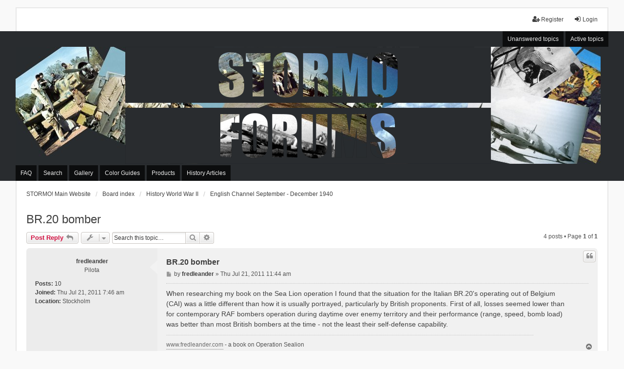

--- FILE ---
content_type: text/html; charset=UTF-8
request_url: https://stormomagazine.com/phpbb2/viewtopic.php?f=2&p=7337&sid=823c54a698aff78d97b8995e94446752
body_size: 8584
content:
<!DOCTYPE html>
<html dir="ltr" lang="en-gb">
<head>
<meta charset="utf-8" />
<meta http-equiv="X-UA-Compatible" content="IE=edge" />
<meta name="viewport" content="width=device-width, initial-scale=1" />

<title>BR.20 bomber - STORMO! Forums</title>

	<link rel="alternate" type="application/atom+xml" title="Feed - STORMO! Forums" href="/phpbb2/app.php/feed?sid=5e45fbe2ff95ac9d99f811bba68c78a3">			<link rel="alternate" type="application/atom+xml" title="Feed - New Topics" href="/phpbb2/app.php/feed/topics?sid=5e45fbe2ff95ac9d99f811bba68c78a3">		<link rel="alternate" type="application/atom+xml" title="Feed - Forum - English Channel September - December 1940" href="/phpbb2/app.php/feed/forum/2?sid=5e45fbe2ff95ac9d99f811bba68c78a3">	<link rel="alternate" type="application/atom+xml" title="Feed - Topic - BR.20 bomber" href="/phpbb2/app.php/feed/topic/1109?sid=5e45fbe2ff95ac9d99f811bba68c78a3">	
	<link rel="canonical" href="https://stormomagazine.com/phpbb2/viewtopic.php?t=1109">

<!--
	phpBB style name: we_universal
	Based on style:   prosilver (this is the default phpBB3 style)
	Original author:  Tom Beddard ( https://www.subBlue.com/ )
	Modified by:      nextgen ( https://xeronix.org/ )
	Modified by:      v12mike ( v12mike@ingenious.co.nz )
-->


<link href="./styles/prosilver/theme/stylesheet.css?assets_version=596" rel="stylesheet">
<link href="./assets/css/font-awesome.min.css?assets_version=596" rel="stylesheet">
<link href="./styles/we_universal/theme/stylesheet.css?assets_version=596" rel="stylesheet">
<link href="./styles/prosilver/theme/responsive.css?assets_version=596" rel="stylesheet">
<link href="./styles/we_universal/theme/responsive.css?assets_version=596" rel="stylesheet">
<link href="./styles/we_universal/theme/custom.css?assets_version=596" rel="stylesheet">

<!-- favicon code for Stormo -->
<link rel="shortcut icon" href="/favicon.png" type="image/vnd.microsoft.icon" />




<!--[if lte IE 9]>
	<link href="./styles/prosilver/theme/tweaks.css?assets_version=596" rel="stylesheet">
<![endif]-->



<style type="text/css">
#l32w {
	position: fixed!important;
	top: 50%;
	left: 50%;
	transform: translate(-50%, -50%);
	color: #000000;
	background-color: #fd5422;
	opacity: 0.9;
	display: block;
	z-index: 15000;
}

#l32w p {
	opacity: 1;
	filter: none;
	font: bold 16px Verdana,Arial,sans-serif;
	text-align: center;
	margin: 5%;
	color: black;
}

#l32w p a {
	font-size: 12px;
	color: yellow;
	text-decoration: none;
}

#l32w p i {
	font-size: 9px;
	color: white;
}

#l32w p a:hover {
	color: white;
}
</style>


<link href="./ext/dmzx/filedownload/styles/prosilver/theme/filedownload.css?assets_version=596" rel="stylesheet" media="screen" />
<link href="./ext/phpbb/ads/styles/all/theme/phpbbads.css?assets_version=596" rel="stylesheet" media="screen" />




<!--[if lt IE 9]>
	<script src="./styles/we_universal/template/html5shiv.min.js"></script>
<![endif]-->

</head>
<body id="phpbb" class="nojs notouch section-viewtopic ltr  logged-out">


<div id="wrap" class="wrap">
	<a id="top" class="top-anchor" accesskey="t"></a>

	<div class="inventea-headerbar">
		<nav class="inventea-wrapper inventea-userbar">
			<div class="dropdown-container hidden inventea-mobile-dropdown-menu">
	<a href="#" class="dropdown-trigger inventea-toggle"><i class="icon fa fa-bars"></i></a>
	<div class="dropdown hidden">
	<div class="pointer"><div class="pointer-inner"></div></div>
	<ul class="dropdown-contents" role="menubar">

					<li>
				<a href="https://stormomagazine.com/" role="menuitem">
					<i class="icon fa fa-fw fa-home" aria-hidden="true"></i>
					<span>STORMO! Main Website</span>
				</a>
			</li>
		
		<li>
			<a href="./index.php?sid=5e45fbe2ff95ac9d99f811bba68c78a3" role="menuitem">
				<i class="icon fa fa-fw fa-globe" aria-hidden="true"></i>
				<span>Board index</span>
			</a>
		</li>		
		
		<li data-skip-responsive="true">
			<a id="menu_faq" href="/phpbb2/app.php/help/faq?sid=5e45fbe2ff95ac9d99f811bba68c78a3" rel="help" title="Frequently Asked Questions" role="menuitem">
				<i class="icon fa-question-circle fa-fw" aria-hidden="true"></i><span>FAQ</span>
			</a>
		</li>
		
					<li>
				<a href="./search.php?sid=5e45fbe2ff95ac9d99f811bba68c78a3" role="menuitem">
					<i class="icon fa-search fa-fw" aria-hidden="true"></i><span>Search</span>
				</a>
			</li>

			
			
				

			<li>
				<a href="./search.php?search_id=unanswered&amp;sid=5e45fbe2ff95ac9d99f811bba68c78a3" role="menuitem">
					<i class="icon fa-file-o fa-fw icon-gray" aria-hidden="true"></i><span>Unanswered topics</span>
				</a>
			</li>
			<li>
				<a href="./search.php?search_id=active_topics&amp;sid=5e45fbe2ff95ac9d99f811bba68c78a3" role="menuitem">
					<i class="icon fa-file-o fa-fw icon-blue" aria-hidden="true"></i><span>Active topics</span>
				</a>
			</li>
			<li class="separator"></li>
		
		
										
				                    </ul>
    </div>
</div>


			<ul class="linklist bulletin inventea-user-menu" role="menubar">
																		<li class="small-icon rightside" data-skip-responsive="true"><a href="./ucp.php?mode=login&amp;sid=5e45fbe2ff95ac9d99f811bba68c78a3" title="Login" accesskey="x" role="menuitem"><i class="icon fa-fw fa-sign-in" aria-hidden="true"></i>Login</a></li>
											<li class="small-icon rightside" data-skip-responsive="true"><a href="./ucp.php?mode=register&amp;sid=5e45fbe2ff95ac9d99f811bba68c78a3" role="menuitem"><i class="icon fa-fw fa-user-plus" aria-hidden="true"></i>Register</a></li>
										
										
							</ul>
		</nav>
	</div>

		<div class="inventea-header">
			<header >
			
						<nav>
			<div class="inventea-posts-menu">
				<ul class="inventea-menu" role="menubar">
																														<li>
						<a href="./search.php?search_id=unanswered&amp;sid=5e45fbe2ff95ac9d99f811bba68c78a3" role="menuitem">Unanswered topics</a>
					</li>
					<li>
						<a href="./search.php?search_id=active_topics&amp;sid=5e45fbe2ff95ac9d99f811bba68c78a3" role="menuitem">Active topics</a>
					</li>
														</ul>
			</div>
			</nav>

			<div class="inventea-dashboard" role="banner">
                <!--- html5 banner and ads --> 
                <!--<iframe src="https://www.stormomagazine.com/html5/Forum/phpbb3banner2/index.html" width="1200" height="240" frameborder="0"></iframe>-->
                <iframe src="https://www.stormomagazine.com/html5/Forum/phpbb3banner3/index.html" width="1200" height="240" frameborder="0"></iframe>
                
			</div>

			<nav>
				<div class="inventea-forum-menu">
					<ul class="inventea-menu" role="menubar">
												<li id="button_faq">
							<a href="/phpbb2/app.php/help/faq?sid=5e45fbe2ff95ac9d99f811bba68c78a3" rel="help" title="Frequently Asked Questions" role="menuitem">FAQ</a>
						</li>
												<li>
							<a href="./search.php?sid=5e45fbe2ff95ac9d99f811bba68c78a3" role="menuitem">Search</a>
						</li>                        <li>
                            <a target=_blank href="/Gallery_1a.html" role="menuitem">Gallery</a>
                        </li>
                        <li>
                            <a target=_blank href="/ColorGuides.htm" role="menuitem">Color Guides</a>
                        </li>
                        <li>
                            <a target=_blank href="/Products.htm" role="menuitem">Products</a>
                        </li>
                        <li>
                            <a target=_blank href="/references.htm" role="menuitem">History Articles</a>
                        </li>

																																															</ul>
				</div>
			</nav>
				</header>
	</div>

	<div class="inventea-wrapper inventea-content" role="main">
		
		<ul id="nav-breadcrumbs" class="linklist navlinks" role="menubar">
			
									<li class="small-icon breadcrumbs">
				<span class="crumb" itemtype="https://data-vocabulary.org/Breadcrumb" itemscope=""><a href="https://stormomagazine.com/" data-navbar-reference="home" itemprop="url"><span itemprop="title">STORMO! Main Website</span></a></span>								<span class="crumb" itemtype="https://data-vocabulary.org/Breadcrumb" itemscope=""><a href="./index.php?sid=5e45fbe2ff95ac9d99f811bba68c78a3" accesskey="h" data-navbar-reference="index" itemprop="url"><span itemprop="title">Board index</span></a></span>
														<span class="crumb" itemtype="https://data-vocabulary.org/Breadcrumb" itemscope="" data-forum-id="38"><a href="./viewforum.php?f=38&amp;sid=5e45fbe2ff95ac9d99f811bba68c78a3" itemprop="url"><span itemprop="title">History World War II</span></a></span>
																			<span class="crumb" itemtype="https://data-vocabulary.org/Breadcrumb" itemscope="" data-forum-id="2"><a href="./viewforum.php?f=2&amp;sid=5e45fbe2ff95ac9d99f811bba68c78a3" itemprop="url"><span itemprop="title">English Channel September - December 1940</span></a></span>
																</li>
					</ul>

		
			<script>
		var u_phpbb_ads_click = '\/phpbb2\/app.php\/adsclick\/0\u003Fsid\u003D5e45fbe2ff95ac9d99f811bba68c78a3';
	</script>
	<noscript>
	<div class="rules" id="nojavascript">
		<div class="inner">
			<p>Please, in order to access our website you need to activate JavaScript in your Browser !!!<br /><br /><a href="https://www.enable-javascript.com/" target="_blank">How to enable JavaScript in your Browser</a></p>
		</div>
	</div>
</noscript>

<h2 class="topic-title"><a href="./viewtopic.php?f=2&amp;t=1109&amp;sid=5e45fbe2ff95ac9d99f811bba68c78a3">BR.20 bomber</a></h2>
<!-- NOTE: remove the style="display: none" when you want to have the forum description on the topic body -->
<div style="display: none !important;">Post topics relating to the Italian involvement in the Battle of Britain<br /></div>


<div class="action-bar bar-top">
	
			<a href="./posting.php?mode=reply&amp;f=2&amp;t=1109&amp;sid=5e45fbe2ff95ac9d99f811bba68c78a3" class="button" title="Post a reply">
							<span>Post Reply</span> <i class="icon fa-reply fa-fw" aria-hidden="true"></i>
					</a>
	
					<span class="responsive-hide">
					</span>
			<div class="dropdown-container dropdown-button-control topic-tools responsive-show">
			<span title="Topic tools" class="button button-secondary dropdown-trigger dropdown-select">
				<i class="icon fa-wrench fa-fw" aria-hidden="true"></i>
				<span class="caret"><i class="icon fa-sort-down fa-fw" aria-hidden="true"></i></span>
			</span>
			<div class="dropdown">
				<div class="pointer"><div class="pointer-inner"></div></div>
				<ul class="dropdown-contents">
																														<li>
						<a href="./viewtopic.php?f=2&amp;t=1109&amp;sid=5e45fbe2ff95ac9d99f811bba68c78a3&amp;view=print" title="Print view" accesskey="p">
							<i class="icon fa-print fa-fw" aria-hidden="true"></i><span>Print view</span>
						</a>
					</li>
														</ul>
			</div>
		</div>
			
			<div class="search-box" role="search">
			<form method="get" id="topic-search" action="./search.php?sid=5e45fbe2ff95ac9d99f811bba68c78a3">
			<fieldset>
				<input class="inputbox search tiny"  type="search" name="keywords" id="search_keywords" size="20" placeholder="Search this topic…" />
				<button class="button button-search" type="submit" title="Search">
					<i class="icon fa-search fa-fw" aria-hidden="true"></i><span class="sr-only">Search</span>
				</button>
				<a href="./search.php?sid=5e45fbe2ff95ac9d99f811bba68c78a3" class="button button-search-end" title="Advanced search">
					<i class="icon fa-cog fa-fw" aria-hidden="true"></i><span class="sr-only">Advanced search</span>
				</a>
				<input type="hidden" name="t" value="1109" />
<input type="hidden" name="sf" value="msgonly" />
<input type="hidden" name="sid" value="5e45fbe2ff95ac9d99f811bba68c78a3" />

			</fieldset>
			</form>
		</div>
	
			<div class="pagination">
			4 posts
							&bull; Page <strong>1</strong> of <strong>1</strong>
					</div>
		</div>




			<div id="p7333" class="post has-profile bg2">
		<div class="inner">

		<dl class="postprofile" id="profile7333">
			<dt class="has-profile-rank no-avatar">
				
				<div class="avatar-container">
																			</div>
								<a href="./memberlist.php?mode=viewprofile&amp;u=572&amp;sid=5e45fbe2ff95ac9d99f811bba68c78a3" class="username">fredleander</a>							</dt>

						<dd class="profile-rank">Pilota</dd>			
		<dd class="profile-posts"><strong>Posts:</strong> <a href="./search.php?author_id=572&amp;sr=posts&amp;sid=5e45fbe2ff95ac9d99f811bba68c78a3">10</a></dd>		<dd class="profile-joined"><strong>Joined:</strong> Thu Jul 21, 2011 7:46 am</dd>		
		
											<dd class="profile-custom-field profile-phpbb_location"><strong>Location:</strong> Stockholm</dd>
							
						
		</dl>

		<div class="postbody">
						<div id="post_content7333">

						<h3 class="first"><a href="#p7333">BR.20 bomber</a></h3>
													<ul class="post-buttons">
																																									<li>
							<a href="./posting.php?mode=quote&amp;f=2&amp;p=7333&amp;sid=5e45fbe2ff95ac9d99f811bba68c78a3" title="Reply with quote" class="button button-icon-only">
								<i class="icon fa-quote-left fa-fw" aria-hidden="true"></i><span class="sr-only">Quote</span>
							</a>
						</li>
														</ul>
							
						<p class="author">
									<a class="unread" href="./viewtopic.php?p=7333&amp;sid=5e45fbe2ff95ac9d99f811bba68c78a3#p7333" title="Post">
						<i class="icon fa-file fa-fw icon-lightgray icon-md" aria-hidden="true"></i><span class="sr-only">Post</span>
					</a>
								<span class="responsive-hide">by <strong><a href="./memberlist.php?mode=viewprofile&amp;u=572&amp;sid=5e45fbe2ff95ac9d99f811bba68c78a3" class="username">fredleander</a></strong> &raquo; </span>Thu Jul 21, 2011 11:44 am
			</p>
			
			
			
			<div class="content">When researching my book on the Sea Lion operation I found that the situation for the Italian BR.20's operating out of Belgium (CAI) was a little different than how it is usually portrayed, particularly by British proponents. First of all, losses seemed lower than for contemporary RAF bombers operation during daytime over enemy territory and their performance (range, speed, bomb load) was better than most British bombers at the time - not the least their self-defense capability.</div>

			
									
									<div id="sig7333" class="signature"><a href="http://www.fredleander.com" class="postlink">www.fredleander.com</a> - a book on Operation Sealion</div>
						</div>

		</div>

				<div class="back2top">
						<a href="#top" class="top" title="Top">
				<i class="icon fa-chevron-circle-up fa-fw icon-gray" aria-hidden="true"></i>
				<span class="sr-only">Top</span>
			</a>
					</div>
		
		</div>
	</div>

	<hr class="divider" />
				
			<div id="p7335" class="post has-profile bg1">
		<div class="inner">

		<dl class="postprofile" id="profile7335">
			<dt class="has-profile-rank no-avatar">
				
				<div class="avatar-container">
																			</div>
								<a href="./memberlist.php?mode=viewprofile&amp;u=2&amp;sid=5e45fbe2ff95ac9d99f811bba68c78a3" style="color: #AA0000;" class="username-coloured">Editor</a>							</dt>

						<dd class="profile-rank">Site Admin<br /><img src="./images/ranks/Smalleagle_110_2.png" alt="Site Admin" title="Site Admin" /></dd>			
		<dd class="profile-posts"><strong>Posts:</strong> <a href="./search.php?author_id=2&amp;sr=posts&amp;sid=5e45fbe2ff95ac9d99f811bba68c78a3">2315</a></dd>		<dd class="profile-joined"><strong>Joined:</strong> Thu Jul 24, 2003 3:53 pm</dd>		
		
											<dd class="profile-custom-field profile-phpbb_location"><strong>Location:</strong> Canada</dd>
												
							<dd class="profile-contact">
				<strong>Contact:</strong>
				<div class="dropdown-container dropdown-left">
					<a href="#" class="dropdown-trigger" title="Contact Editor">
						<i class="icon fa-commenting-o fa-fw icon-lg" aria-hidden="true"></i><span class="sr-only">Contact Editor</span>
					</a>
					<div class="dropdown">
						<div class="pointer"><div class="pointer-inner"></div></div>
						<div class="dropdown-contents contact-icons">
																																								<div>
																	<a href="https://www.stormomagazine.com" title="Website" class="last-cell">
										<span class="contact-icon phpbb_website-icon">Website</span>
									</a>
																	</div>
																					</div>
					</div>
				</div>
			</dd>
				
		</dl>

		<div class="postbody">
						<div id="post_content7335">

						<h3 ><a href="#p7335"></a></h3>
													<ul class="post-buttons">
																																									<li>
							<a href="./posting.php?mode=quote&amp;f=2&amp;p=7335&amp;sid=5e45fbe2ff95ac9d99f811bba68c78a3" title="Reply with quote" class="button button-icon-only">
								<i class="icon fa-quote-left fa-fw" aria-hidden="true"></i><span class="sr-only">Quote</span>
							</a>
						</li>
														</ul>
							
						<p class="author">
									<a class="unread" href="./viewtopic.php?p=7335&amp;sid=5e45fbe2ff95ac9d99f811bba68c78a3#p7335" title="Post">
						<i class="icon fa-file fa-fw icon-lightgray icon-md" aria-hidden="true"></i><span class="sr-only">Post</span>
					</a>
								<span class="responsive-hide">by <strong><a href="./memberlist.php?mode=viewprofile&amp;u=2&amp;sid=5e45fbe2ff95ac9d99f811bba68c78a3" style="color: #AA0000;" class="username-coloured">Editor</a></strong> &raquo; </span>Thu Jul 21, 2011 3:18 pm
			</p>
			
			
			
			<div class="content">Hi Fred, I agree, when one reads the English accounts of the BoB, one gets the impression the Regia Aeronauctica (RA) was wiped out by the RAF, but in fact very few RA losses can be attributed to the RAF.  RA losses were mainly due to fuel and or breakdown of equipment.  Such was the efficiency of wartime English propaganda.</div>

			
									
									<div id="sig7335" class="signature"><a href="https://rarebirdmodels.com" class="postlink"><img src="https://www.stormomagazine.com/Advertisers/RareBirdModels/RBM_468_60.jpg" class="postimage" alt="Image"></a></div>
						</div>

		</div>

				<div class="back2top">
						<a href="#top" class="top" title="Top">
				<i class="icon fa-chevron-circle-up fa-fw icon-gray" aria-hidden="true"></i>
				<span class="sr-only">Top</span>
			</a>
					</div>
		
		</div>
	</div>

	<hr class="divider" />
	
						<div id="p7336" class="post has-profile bg2">
		<div class="inner">

		<dl class="postprofile" id="profile7336">
			<dt class="has-profile-rank has-avatar">
				
				<div class="avatar-container">
																<a href="./memberlist.php?mode=viewprofile&amp;u=6&amp;sid=5e45fbe2ff95ac9d99f811bba68c78a3" class="avatar"><img class="avatar" src="./images/avatars/gallery/Regia_Aeronautica_Bombers/P108_2b.jpg" alt="User avatar" /></a>														</div>
								<a href="./memberlist.php?mode=viewprofile&amp;u=6&amp;sid=5e45fbe2ff95ac9d99f811bba68c78a3" class="username">Vincent Biondi</a>							</dt>

						<dd class="profile-rank">Generale di Divisone Aerea<br /><img src="./images/ranks/GeneraleDivisoneAerea_50.png" alt="Generale di Divisone Aerea" title="Generale di Divisone Aerea" /></dd>			
		<dd class="profile-posts"><strong>Posts:</strong> <a href="./search.php?author_id=6&amp;sr=posts&amp;sid=5e45fbe2ff95ac9d99f811bba68c78a3">398</a></dd>		<dd class="profile-joined"><strong>Joined:</strong> Mon Oct 30, 2006 8:48 am</dd>		
		
											<dd class="profile-custom-field profile-phpbb_location"><strong>Location:</strong> Niagara On The Lake, On. Canada</dd>
							
						
		</dl>

		<div class="postbody">
						<div id="post_content7336">

						<h3 ><a href="#p7336"></a></h3>
													<ul class="post-buttons">
																																									<li>
							<a href="./posting.php?mode=quote&amp;f=2&amp;p=7336&amp;sid=5e45fbe2ff95ac9d99f811bba68c78a3" title="Reply with quote" class="button button-icon-only">
								<i class="icon fa-quote-left fa-fw" aria-hidden="true"></i><span class="sr-only">Quote</span>
							</a>
						</li>
														</ul>
							
						<p class="author">
									<a class="unread" href="./viewtopic.php?p=7336&amp;sid=5e45fbe2ff95ac9d99f811bba68c78a3#p7336" title="Post">
						<i class="icon fa-file fa-fw icon-lightgray icon-md" aria-hidden="true"></i><span class="sr-only">Post</span>
					</a>
								<span class="responsive-hide">by <strong><a href="./memberlist.php?mode=viewprofile&amp;u=6&amp;sid=5e45fbe2ff95ac9d99f811bba68c78a3" class="username">Vincent Biondi</a></strong> &raquo; </span>Thu Jul 21, 2011 9:39 pm
			</p>
			
			
			
			<div class="content">I think that we will never get the truth about RAF losses against the RA in BoB, unless one can get info on Italian claims from British sources.<br>
That is hard to get unless you can match claims with Hurricane and Spitfire losses.<br>
According to Vossila, the commander of the CR42 units, the RAF losses to the RA were around 15.<br>
Vincent</div>

			
									
									
						</div>

		</div>

				<div class="back2top">
						<a href="#top" class="top" title="Top">
				<i class="icon fa-chevron-circle-up fa-fw icon-gray" aria-hidden="true"></i>
				<span class="sr-only">Top</span>
			</a>
					</div>
		
		</div>
	</div>

	<hr class="divider" />
	
						<div id="p7337" class="post has-profile bg1">
		<div class="inner">

		<dl class="postprofile" id="profile7337">
			<dt class="has-profile-rank no-avatar">
				
				<div class="avatar-container">
																			</div>
								<a href="./memberlist.php?mode=viewprofile&amp;u=572&amp;sid=5e45fbe2ff95ac9d99f811bba68c78a3" class="username">fredleander</a>							</dt>

						<dd class="profile-rank">Pilota</dd>			
		<dd class="profile-posts"><strong>Posts:</strong> <a href="./search.php?author_id=572&amp;sr=posts&amp;sid=5e45fbe2ff95ac9d99f811bba68c78a3">10</a></dd>		<dd class="profile-joined"><strong>Joined:</strong> Thu Jul 21, 2011 7:46 am</dd>		
		
											<dd class="profile-custom-field profile-phpbb_location"><strong>Location:</strong> Stockholm</dd>
							
						
		</dl>

		<div class="postbody">
						<div id="post_content7337">

						<h3 ><a href="#p7337"></a></h3>
													<ul class="post-buttons">
																																									<li>
							<a href="./posting.php?mode=quote&amp;f=2&amp;p=7337&amp;sid=5e45fbe2ff95ac9d99f811bba68c78a3" title="Reply with quote" class="button button-icon-only">
								<i class="icon fa-quote-left fa-fw" aria-hidden="true"></i><span class="sr-only">Quote</span>
							</a>
						</li>
														</ul>
							
						<p class="author">
									<a class="unread" href="./viewtopic.php?p=7337&amp;sid=5e45fbe2ff95ac9d99f811bba68c78a3#p7337" title="Post">
						<i class="icon fa-file fa-fw icon-lightgray icon-md" aria-hidden="true"></i><span class="sr-only">Post</span>
					</a>
								<span class="responsive-hide">by <strong><a href="./memberlist.php?mode=viewprofile&amp;u=572&amp;sid=5e45fbe2ff95ac9d99f811bba68c78a3" class="username">fredleander</a></strong> &raquo; </span>Fri Jul 22, 2011 8:42 am
			</p>
			
			
			
			<div class="content"><blockquote><div><cite>Webmaster wrote:</cite>Hi Fred, I agree, when one reads the English accounts of the BoB, one gets the impression the Regia Aeronauctica (RA) was wiped out by the RAF, but in fact very few RA losses can be attributed to the RAF.  RA losses were mainly due to fuel and or breakdown of equipment.  Such was the efficiency of wartime English propaganda.</div></blockquote>

Strange as it is, I'd say that proganda is still in effect on dozens of military discussion forums. That goes for all aspects of the war, not the least the potential Operation Sealion in which I have engaged myself somewhat lately. Kids, youths and old hands are equally set at not letting any new perspectives come into play. It is almost comic.... <img class="smilies" src="./images/smilies/icon_wink.gif" width="15" height="15" alt=":wink:" title="Wink"> ...</div>

			
									
									<div id="sig7337" class="signature"><a href="http://www.fredleander.com" class="postlink">www.fredleander.com</a> - a book on Operation Sealion</div>
						</div>

		</div>

				<div class="back2top">
						<a href="#top" class="top" title="Top">
				<i class="icon fa-chevron-circle-up fa-fw icon-gray" aria-hidden="true"></i>
				<span class="sr-only">Top</span>
			</a>
					</div>
		
		</div>
	</div>

	<hr class="divider" />
	
			

	<div class="action-bar bar-bottom">
	
			<a href="./posting.php?mode=reply&amp;f=2&amp;t=1109&amp;sid=5e45fbe2ff95ac9d99f811bba68c78a3" class="button" title="Post a reply">
							<span>Post Reply</span> <i class="icon fa-reply fa-fw" aria-hidden="true"></i>
					</a>
	
	
				<span class="responsive-hide">
					</span>
			<div class="dropdown-container dropdown-button-control topic-tools responsive-show">
			<span title="Topic tools" class="button button-secondary dropdown-trigger dropdown-select">
				<i class="icon fa-wrench fa-fw" aria-hidden="true"></i>
				<span class="caret"><i class="icon fa-sort-down fa-fw" aria-hidden="true"></i></span>
			</span>
			<div class="dropdown">
				<div class="pointer"><div class="pointer-inner"></div></div>
				<ul class="dropdown-contents">
																														<li>
						<a href="./viewtopic.php?f=2&amp;t=1109&amp;sid=5e45fbe2ff95ac9d99f811bba68c78a3&amp;view=print" title="Print view" accesskey="p">
							<i class="icon fa-print fa-fw" aria-hidden="true"></i><span>Print view</span>
						</a>
					</li>
														</ul>
			</div>
		</div>
			
			<form method="post" action="./viewtopic.php?f=2&amp;t=1109&amp;sid=5e45fbe2ff95ac9d99f811bba68c78a3">
		<div class="dropdown-container dropdown-container-left dropdown-button-control sort-tools">
	<span title="Display and sorting options" class="button button-secondary dropdown-trigger dropdown-select">
		<i class="icon fa-sort-amount-asc fa-fw" aria-hidden="true"></i>
		<span class="caret"><i class="icon fa-sort-down fa-fw" aria-hidden="true"></i></span>
	</span>
	<div class="dropdown hidden">
		<div class="pointer"><div class="pointer-inner"></div></div>
		<div class="dropdown-contents">
			<fieldset class="display-options">
							<label>Display: <select name="st" id="st"><option value="0" selected="selected">All posts</option><option value="1">1 day</option><option value="7">7 days</option><option value="14">2 weeks</option><option value="30">1 month</option><option value="90">3 months</option><option value="180">6 months</option><option value="365">1 year</option></select></label>
								<label>Sort by: <select name="sk" id="sk"><option value="a">Author</option><option value="t" selected="selected">Post time</option><option value="s">Subject</option></select></label>
				<label>Direction: <select name="sd" id="sd"><option value="a" selected="selected">Ascending</option><option value="d">Descending</option></select></label>
								<hr class="dashed" />
				<input type="submit" class="button2" name="sort" value="Go" />
						</fieldset>
		</div>
	</div>
</div>
		</form>
	
	
	
			<div class="pagination">
			4 posts
							&bull; Page <strong>1</strong> of <strong>1</strong>
					</div>
	</div>


<div class="action-bar actions-jump">
		<p class="jumpbox-return">
		<a href="./viewforum.php?f=2&amp;sid=5e45fbe2ff95ac9d99f811bba68c78a3" class="left-box arrow-left" accesskey="r">
			<i class="icon fa-angle-left fa-fw icon-black" aria-hidden="true"></i><span>Return to “English Channel September - December 1940”</span>
		</a>
	</p>
	
		<div class="jumpbox dropdown-container dropdown-container-right dropdown-up dropdown-left dropdown-button-control" id="jumpbox">
			<span title="Jump to" class="button button-secondary dropdown-trigger dropdown-select">
				<span>Jump to</span>
				<span class="caret"><i class="icon fa-sort-down fa-fw" aria-hidden="true"></i></span>
			</span>
		<div class="dropdown">
			<div class="pointer"><div class="pointer-inner"></div></div>
			<ul class="dropdown-contents">
																				<li><a href="./viewforum.php?f=34&amp;sid=5e45fbe2ff95ac9d99f811bba68c78a3" class="jumpbox-cat-link"> <span> About the Site and Forum</span></a></li>
																<li><a href="./viewforum.php?f=20&amp;sid=5e45fbe2ff95ac9d99f811bba68c78a3" class="jumpbox-sub-link"><span class="spacer"></span> <span>&#8627; &nbsp; Comments and Annoucements</span></a></li>
																<li><a href="./viewforum.php?f=35&amp;sid=5e45fbe2ff95ac9d99f811bba68c78a3" class="jumpbox-cat-link"> <span> Scale Modeling</span></a></li>
																<li><a href="./viewforum.php?f=25&amp;sid=5e45fbe2ff95ac9d99f811bba68c78a3" class="jumpbox-sub-link"><span class="spacer"></span> <span>&#8627; &nbsp; General Discussion</span></a></li>
																<li><a href="./viewforum.php?f=30&amp;sid=5e45fbe2ff95ac9d99f811bba68c78a3" class="jumpbox-sub-link"><span class="spacer"></span> <span>&#8627; &nbsp; Color and Camouflage Schemes</span></a></li>
																<li><a href="./viewforum.php?f=26&amp;sid=5e45fbe2ff95ac9d99f811bba68c78a3" class="jumpbox-sub-link"><span class="spacer"></span> <span>&#8627; &nbsp; Pics</span></a></li>
																<li><a href="./viewforum.php?f=36&amp;sid=5e45fbe2ff95ac9d99f811bba68c78a3" class="jumpbox-cat-link"> <span> Current Events/Slightly Off Topic</span></a></li>
																<li><a href="./viewforum.php?f=29&amp;sid=5e45fbe2ff95ac9d99f811bba68c78a3" class="jumpbox-sub-link"><span class="spacer"></span> <span>&#8627; &nbsp; Sports</span></a></li>
																<li><a href="./viewforum.php?f=41&amp;sid=5e45fbe2ff95ac9d99f811bba68c78a3" class="jumpbox-sub-link"><span class="spacer"></span> <span>&#8627; &nbsp; Videos</span></a></li>
																<li><a href="./viewforum.php?f=37&amp;sid=5e45fbe2ff95ac9d99f811bba68c78a3" class="jumpbox-cat-link"> <span> Research and References</span></a></li>
																<li><a href="./viewforum.php?f=24&amp;sid=5e45fbe2ff95ac9d99f811bba68c78a3" class="jumpbox-sub-link"><span class="spacer"></span> <span>&#8627; &nbsp; News</span></a></li>
																<li><a href="./viewforum.php?f=23&amp;sid=5e45fbe2ff95ac9d99f811bba68c78a3" class="jumpbox-sub-link"><span class="spacer"></span> <span>&#8627; &nbsp; Reference Material</span></a></li>
																<li><a href="./viewforum.php?f=38&amp;sid=5e45fbe2ff95ac9d99f811bba68c78a3" class="jumpbox-cat-link"> <span> History World War II</span></a></li>
																<li><a href="./viewforum.php?f=33&amp;sid=5e45fbe2ff95ac9d99f811bba68c78a3" class="jumpbox-sub-link"><span class="spacer"></span> <span>&#8627; &nbsp; General Discussion</span></a></li>
																<li><a href="./viewforum.php?f=15&amp;sid=5e45fbe2ff95ac9d99f811bba68c78a3" class="jumpbox-sub-link"><span class="spacer"></span> <span>&#8627; &nbsp; Equipment</span></a></li>
																<li><a href="./viewforum.php?f=27&amp;sid=5e45fbe2ff95ac9d99f811bba68c78a3" class="jumpbox-sub-link"><span class="spacer"></span> <span>&#8627; &nbsp; France 20-25 June 1940; Greece and the Balkans October 1940 - April 1941; Soviet Union August 12 1941 - Feburary 1943</span></a></li>
																<li><a href="./viewforum.php?f=2&amp;sid=5e45fbe2ff95ac9d99f811bba68c78a3" class="jumpbox-sub-link"><span class="spacer"></span> <span>&#8627; &nbsp; English Channel September - December 1940</span></a></li>
																<li><a href="./viewforum.php?f=3&amp;sid=5e45fbe2ff95ac9d99f811bba68c78a3" class="jumpbox-sub-link"><span class="spacer"></span> <span>&#8627; &nbsp; Malta and the Mediterranean  June 1940 - September 1943</span></a></li>
																<li><a href="./viewforum.php?f=5&amp;sid=5e45fbe2ff95ac9d99f811bba68c78a3" class="jumpbox-sub-link"><span class="spacer"></span> <span>&#8627; &nbsp; Desert War June 1940 - September 1943</span></a></li>
																<li><a href="./viewforum.php?f=6&amp;sid=5e45fbe2ff95ac9d99f811bba68c78a3" class="jumpbox-sub-link"><span class="spacer"></span> <span>&#8627; &nbsp; East Africa (AOI) June 1940 - November 1941</span></a></li>
																<li><a href="./viewforum.php?f=12&amp;sid=5e45fbe2ff95ac9d99f811bba68c78a3" class="jumpbox-sub-link"><span class="spacer"></span> <span>&#8627; &nbsp; Middle East June 1941 - September 1943</span></a></li>
																<li><a href="./viewforum.php?f=14&amp;sid=5e45fbe2ff95ac9d99f811bba68c78a3" class="jumpbox-sub-link"><span class="spacer"></span> <span>&#8627; &nbsp; Aeronautica Nazionale Repubblicana (ANR) 1943-1945</span></a></li>
																<li><a href="./viewforum.php?f=18&amp;sid=5e45fbe2ff95ac9d99f811bba68c78a3" class="jumpbox-sub-link"><span class="spacer"></span> <span>&#8627; &nbsp; The Air Aces</span></a></li>
																<li><a href="./viewforum.php?f=13&amp;sid=5e45fbe2ff95ac9d99f811bba68c78a3" class="jumpbox-sub-link"><span class="spacer"></span> <span>&#8627; &nbsp; Axis Allies</span></a></li>
																<li><a href="./viewforum.php?f=39&amp;sid=5e45fbe2ff95ac9d99f811bba68c78a3" class="jumpbox-cat-link"> <span> History Other Eras</span></a></li>
																<li><a href="./viewforum.php?f=7&amp;sid=5e45fbe2ff95ac9d99f811bba68c78a3" class="jumpbox-sub-link"><span class="spacer"></span> <span>&#8627; &nbsp; Pre WWII</span></a></li>
																<li><a href="./viewforum.php?f=9&amp;sid=5e45fbe2ff95ac9d99f811bba68c78a3" class="jumpbox-sub-link"><span class="spacer"></span> <span>&#8627; &nbsp; WWI</span></a></li>
																<li><a href="./viewforum.php?f=10&amp;sid=5e45fbe2ff95ac9d99f811bba68c78a3" class="jumpbox-sub-link"><span class="spacer"></span> <span>&#8627; &nbsp; From da Vinci to WWI; Commercial Aviation 1918 - Present</span></a></li>
																<li><a href="./viewforum.php?f=17&amp;sid=5e45fbe2ff95ac9d99f811bba68c78a3" class="jumpbox-sub-link"><span class="spacer"></span> <span>&#8627; &nbsp; AMI (Aeronautica Militare Italiana) 1943-Present</span></a></li>
																<li><a href="./viewforum.php?f=22&amp;sid=5e45fbe2ff95ac9d99f811bba68c78a3" class="jumpbox-sub-link"><span class="spacer"></span> <span>&#8627; &nbsp; Ancient Warfare</span></a></li>
																<li><a href="./viewforum.php?f=40&amp;sid=5e45fbe2ff95ac9d99f811bba68c78a3" class="jumpbox-cat-link"> <span> Community</span></a></li>
																<li><a href="./viewforum.php?f=32&amp;sid=5e45fbe2ff95ac9d99f811bba68c78a3" class="jumpbox-sub-link"><span class="spacer"></span> <span>&#8627; &nbsp; Ad Offers and Wanted</span></a></li>
											</ul>
		</div>
	</div>

	</div>


				
			<div class="phpbb-ads-center" style="margin: 10px 0; clear: both;" data-ad-id="2">
		<script async src="//pagead2.googlesyndication.com/pagead/js/adsbygoogle.js"></script>
            <!-- adsense - response ad - model articles -->
            <ins class="adsbygoogle"
                    style="display:block"
                    data-ad-client="ca-pub-9805273367969013"
                    data-ad-slot="7040684445"
                    data-ad-format="auto"
                    data-full-width-responsive="true"></ins>
            <script>
                (adsbygoogle = window.adsbygoogle || []).push({});
            </script>
	</div>
	</div>

	<div class="inventea-footer-wrapper">
		<div id="page-footer" class="inventea-footer" role="contentinfo">
			<nav>
	<ul id="nav-footer" class="nav-footer linklist" role="menubar">
		<li class="breadcrumbs">
							<span class="crumb"><a href="https://stormomagazine.com/" data-navbar-reference="home"><span>STORMO! Main Website</span></a></span>									<span class="crumb"><a href="./index.php?sid=5e45fbe2ff95ac9d99f811bba68c78a3" data-navbar-reference="index"><span>Board index</span></a></span>					</li>

				
				
					<li class="small-icon">
				<a href="./ucp.php?mode=delete_cookies&amp;sid=5e45fbe2ff95ac9d99f811bba68c78a3" data-ajax="true" data-refresh="true" role="menuitem">Delete cookies</a>
			</li>
		
				<li>All times are <span title="America/Edmonton">UTC-07:00</span></li>
			</ul>
</nav>

			<footer class="inventea-credits">
				<script type="text/javascript">
copyright=new Date();

update=copyright.getFullYear();

document.write("Copyright\u0020\u0026copy\u003B 2003 - "+ update +	" STORMO! Forums All\u0020rights\u0020reserved.");

</script>
<br /><br />				<p class="footer-row">
					<span class="footer-copyright">Powered by <a href="https://www.phpbb.com/">phpBB</a>&reg; Forum Software &copy; phpBB Limited</span>
				</p>
								
                <!--Style <a href="https://phpbb.com/customise/db/style/we_universal">we_universal</a>  created by INVENTEA & v12mike-->
                            

								<p class="footer-row">
					<a class="footer-link" href="./ucp.php?mode=privacy&amp;sid=5e45fbe2ff95ac9d99f811bba68c78a3" title="Privacy" role="menuitem">
						<span class="footer-link-text">Privacy</span>
					</a>

					<a class="footer-link" href="./ucp.php?mode=terms&amp;sid=5e45fbe2ff95ac9d99f811bba68c78a3" title="Terms" role="menuitem">
						<span class="footer-link-text">Terms</span>
					</a>
				</p>
							</footer>
		</div>
	</div>

	<div id="darkenwrapper" class="darkenwrapper" data-ajax-error-title="AJAX error" data-ajax-error-text="Something went wrong when processing your request." data-ajax-error-text-abort="User aborted request." data-ajax-error-text-timeout="Your request timed out; please try again." data-ajax-error-text-parsererror="Something went wrong with the request and the server returned an invalid reply.">
		<div id="darken" class="darken">&nbsp;</div>
	</div>

	<div id="phpbb_alert" class="phpbb_alert" data-l-err="Error" data-l-timeout-processing-req="Request timed out.">
		<a href="#" class="alert_close">
			<i class="icon fa-times-circle fa-fw" aria-hidden="true"></i>
		</a>
	<h3 class="alert_title">&nbsp;</h3><p class="alert_text"></p>
	</div>
	<div id="phpbb_confirm" class="phpbb_alert">
		<a href="#" class="alert_close">
			<i class="icon fa-times-circle fa-fw" aria-hidden="true"></i>
		</a>
		<div class="alert_text"></div>
	</div>

<div>
	<a id="bottom" class="anchor" accesskey="z"></a>
	</div>
</div>

<script src="./assets/javascript/jquery.min.js?assets_version=596"></script>
<script src="./assets/javascript/core.js?assets_version=596"></script>



	<script>
		(function($) {
			'use strict';

			$(window).on('load', function() {
				$.get('\/phpbb2\/app.php\/adsview\/2\u003Fsid\u003D5e45fbe2ff95ac9d99f811bba68c78a3');
			});
		})(jQuery);
	</script>

<script src="./ext/phpbb/ads/styles/all/template/js/clicks.js?assets_version=596"></script>
<script src="./styles/prosilver/template/forum_fn.js?assets_version=596"></script>
<script src="./styles/prosilver/template/ajax.js?assets_version=596"></script>





<script>
	(function(l, m) {
		function n(a) {
			a && l32w.nextFunction()
		}
		var h = l.document,
			z = typeof m,
			p = ["i"];
		n.prototype = {
			rand: function(a) {
				return Math.floor(Math.random() * a)
			},
			getElementBy: function(a, b) {
				return a ? h.getElementById(a) : h.getElementsByTagName(b)
			},
			getStyle: function(a) {
				var b = h.defaultView;
				return b && b.getComputedStyle ? b.getComputedStyle(a, null) : a.currentStyle
			},
			insert: function(a, i) {
				var c = h.createElement("center"),
					d = h.body,
					g = d.style,
					e = d.childNodes.length;
				if (typeof i != z) {
					c.setAttribute("id", i);
					g.margin = g.padding = 0;
					g.height = "100%";
					e = Math.floor(Math.random() * e) + 1
				}
				c.innerHTML = a;
				d.insertBefore(c, d.childNodes[e - 1])
			},
			r: function(a) {
				var b = h.body.style;
				this.getElementBy(a).parentNode.removeChild(this.getElementBy(a));
				b.height = b.margin = b.padding = ""
			},
			displayMessage: function(a) {
															// screen and banner (Can NOT Closed)
						this.insert('<p>Welcome!<br><br>It looks like you\'re using an ad blocker. That\'s okay. Who doesn\'t?<br><br>But without advertising-income, we can\'t keep making this site awesome!<br><br><a href="https://www.wikihow.com/Disable-AdBlock" target="_blank">How to disable AdBlock? Click Here...</a><br /><br /><i>PLEASE DISABLE YOUR ADBLOCKER ON THIS WEBSITE TO CONTINUE BROWSING THROUGH ITS CONTENT!</i></p>', "l32w");
												},
			i: function() {
				for (var a = "ad-space,adSpace16,bbo_ad1,google_ad,story-leaderboard-ad,textad_block,tmglBannerAd,ad,ads,adsense".split(","), b = a.length, c = "", d = this, e = 0, g = "abisuq".charAt(d.rand(5)); e < b; e++)
				d.getElementBy(a[e]) || (c += "<" + g + ' id="' + a[e] + '"></' + g + ">");
				d.insert(c);
				for (e = 0; e < b; e++)
				if (null == d.getElementBy(a[e]).offsetParent || "none" == d.getStyle(d.getElementBy(a[e])).display) return d.displayMessage("#" + a[e] + "(" + e + ")");
				d.nextFunction()
			},
			nextFunction: function() {
				var a = p[0];
				a !== m && (p.shift(), this[a]())
			}
		};
		l.l32w = l32w = new n;
		h.addEventListener ? l.addEventListener("load", n, !1) : l.attachEvent("onload", n)
	})(window);
</script>


</body>
</html>


--- FILE ---
content_type: text/html; charset=utf-8
request_url: https://www.google.com/recaptcha/api2/aframe
body_size: 256
content:
<!DOCTYPE HTML><html><head><meta http-equiv="content-type" content="text/html; charset=UTF-8"></head><body><script nonce="KliCvtTb5w1a88Pmt6TRSA">/** Anti-fraud and anti-abuse applications only. See google.com/recaptcha */ try{var clients={'sodar':'https://pagead2.googlesyndication.com/pagead/sodar?'};window.addEventListener("message",function(a){try{if(a.source===window.parent){var b=JSON.parse(a.data);var c=clients[b['id']];if(c){var d=document.createElement('img');d.src=c+b['params']+'&rc='+(localStorage.getItem("rc::a")?sessionStorage.getItem("rc::b"):"");window.document.body.appendChild(d);sessionStorage.setItem("rc::e",parseInt(sessionStorage.getItem("rc::e")||0)+1);localStorage.setItem("rc::h",'1768564463186');}}}catch(b){}});window.parent.postMessage("_grecaptcha_ready", "*");}catch(b){}</script></body></html>